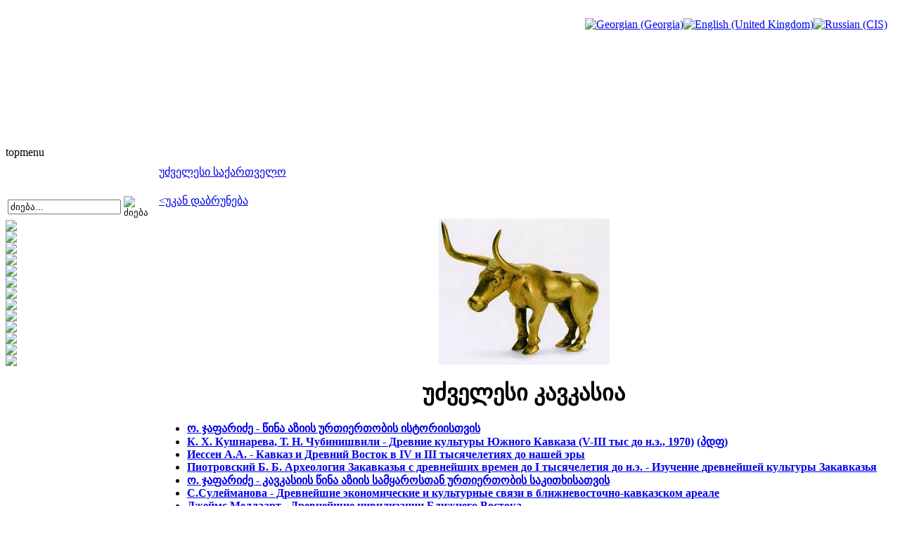

--- FILE ---
content_type: text/html; charset=utf-8
request_url: http://www.saunje.ge/index.php?option=com_content&view=article&id=13&lang=ka
body_size: 19898
content:
<!DOCTYPE html PUBLIC "-//W3C//DTD XHTML 1.0 Transitional//EN" "http://www.w3.org/TR/xhtml1/DTD/xhtml1-transitional.dtd">
<html xmlns="http://www.w3.org/1999/xhtml" xml:lang="ka-ge" lang="ka-ge" >
<head>
  <meta http-equiv="content-type" content="text/html; charset=utf-8" />
  <meta name="robots" content="index, follow" />
  <meta name="keywords" content="joomla, Joomla" />
  <meta name="title" content="უძველესი საქართველო" />
  <meta name="author" content="Administrator" />
  <meta name="description" content="Joomla! - the dynamic portal engine and content management system" />
  <meta name="generator" content="Joomla! 1.5 - Open Source Content Management" />
  <title>უძველესი საქართველო</title>
  <link href="/templates/lampionebi2/favicon.ico" rel="shortcut icon" type="image/x-icon" />
  <link rel="stylesheet" href="/modules/mod_jflanguageselection/tmpl/mod_jflanguageselection.css" type="text/css" />
  <script type="text/javascript" src="/media/system/js/mootools.js"></script>
  <script type="text/javascript" src="/media/system/js/caption.js"></script>


<link rel="stylesheet" href="/templates/system/css/system.css" type="text/css" />
<link rel="stylesheet" href="/templates/system/css/general.css" type="text/css" />
<link rel="stylesheet" href="/templates/lampionebi2/css/template.css" type="text/css" />
<link rel="stylesheet" href="/templates/lampionebi2/css/menu.css" type="text/css" />
<script language="javascript" src="/templates/lampionebi2/js/jquery.js"></script>
<script language="javascript" src="/templates/lampionebi2/js/jquery.cookie.js"></script>
<script language="javascript">
	
	function drawPicture(id, src, top, width) {
		var prefix = "/templates/lampionebi2/images/header/";
		$("#"+id).attr("src", prefix + src);
		if (width != null) {
			$("#"+id).css("width", width+"px");
		}
		if (top != null) {
			$("#"+id).css("top", top+"px");
		}
	}


	function drawHeader(fast){
		var timeout = 10;		
		if (fast == false) {
			timeout = 3000;		
		} 
					setTimeout('drawPicture("headerImage4", "sa_irmebi.png", 0, null)', timeout);
				
		positionHeader();
		$.cookie(ck, "visited", { expires: 7 });
	}
	
	
	function positionHeader(){
			var dx = ($(window).width() - 800 ) /2; 
			$("#headerImage1").css({left: dx + 0 });
			$("#headerImage2").css({left: dx + 100 });
			$("#headerImage3").css({left: dx + 200 });
			$("#headerImage4").css({left: dx + 300 });
			$("#headerImage5").css({left: dx + 400 });
			$("#headerImage6").css({left: dx + 500 });
			$("#headerImage7").css({left: dx + 600 });
	}
	
</script>

</head>
<body>
<img id="headerImage1" style="position:absolute;top:0px;left:-900px;" src="/templates/lampionebi2/images/pixel.png" />
<img id="headerImage2" style="position:absolute;top:0px;left:-900px;" src="/templates/lampionebi2/images/pixel.png" />
<img id="headerImage3" style="position:absolute;top:0px;left:-900px;" src="/templates/lampionebi2/images/pixel.png" />
<img id="headerImage4" style="position:absolute;top:0px;left:-900px;" src="/templates/lampionebi2/images/pixel.png" />
<img id="headerImage5" style="position:absolute;top:0px;left:-900px;" src="/templates/lampionebi2/images/pixel.png" />
<img id="headerImage6" style="position:absolute;top:0px;left:-900px;" src="/templates/lampionebi2/images/pixel.png" />
<img id="headerImage7" style="position:absolute;top:0px;left:-900px;" src="/templates/lampionebi2/images/pixel.png" />
<img id="headerImage8" style="position:absolute;top:0px;left:-900px;" src="/templates/lampionebi2/images/pixel.png" />
<img id="headerImage9" style="position:absolute;top:0px;left:-900px;" src="/templates/lampionebi2/images/pixel.png" />
<img id="headerImage10" style="position:absolute;top:0px;left:-900px;" src="/templates/lampionebi2/images/pixel.png" />
<script language="javascript">
	var ck = "com.lampionebi.template";
	var fastLoad = false;
	if ($.cookie(ck) == "visited") {
		fastLoad = true;
	}

	drawHeader(fastLoad);
	
//	$.cookie(ck, "null", { expires: 7 });
//	$.cookie(ck, "null", { expires: 7 });

	var resizeTimer = null;
	$(window).bind('resize', function() {
	    if (resizeTimer) clearTimeout(resizeTimer);
	    resizeTimer = setTimeout(positionHeader, 30);
	});	
</script>
<div id="wrapper">
	<div id="header">
		<table width="100%" cellpadding="0px" cellspacing="0px">
		<tr>
			<td style="height:200px;">&nbsp;
		
			</td>
			<td style="width:800px;"><div style="width:800px">&nbsp; </div> </td>
			<td style="text-align:right;vertical-align:top;padding-right:10px">&nbsp;<div id="jflanguageselection"><div class="rawimages"><span id="active_language"><a href="http://www.saunje.ge/index.php?option=com_content&amp;view=article&amp;id=13&amp;lang=ka&amp;Itemid="><img src="/components/com_joomfish/images/flags/ka.gif" alt="Georgian (Georgia)" title="Georgian (Georgia)" /></a></span><span><a href="http://www.saunje.ge/index.php?option=com_content&amp;view=article&amp;id=13&amp;lang=en&amp;Itemid="><img src="/components/com_joomfish/images/flags/en.gif" alt="English (United Kingdom)" title="English (United Kingdom)" /></a></span><span><a href="http://www.saunje.ge/index.php?option=com_content&amp;view=article&amp;id=13&amp;lang=ru&amp;Itemid="><img src="/components/com_joomfish/images/flags/ru.gif" alt="Russian (CIS)" title="Russian (CIS)" /></a></span></div></div><!--Joom!fish V2.0.4 (Lightning)-->
<!-- &copy; 2003-2009 Think Network, released under the GPL. -->
<!-- More information: at http://www.joomfish.net -->

		
			</td>
		</tr>
		</table>
		<!--div style="padding-left:450px"><img src="/templates/lampionebi2/images/lampionebi.png" /></div-->
	</div>
	<div id="topmenu">topmenu</div>
	<table width="100%" cellpadding="0" cellspacing="0">
	<tr valign="top">
		<td id="left">
			<div class="leftdiv" style="width:210px"> </div>
			<div style="padding-top:0px">
<p> </p>
</div><form action="index.php" method="post">
	<div class="search">
		<table><tr><td><input name="searchword" id="mod_search_searchword" maxlength="20" alt="ძიება" class="inputbox" type="text" size="18" value="ძიება..."  onblur="if(this.value=='') this.value='ძიება...';" onfocus="if(this.value=='ძიება...') this.value='';" /></td><td><input type="image" value="ძიება" class="button" src="/images/M_images/searchButton.gif" onclick="this.form.searchword.focus();"/></td></tr></table>	</div>
	<input type="hidden" name="task"   value="search" />
	<input type="hidden" name="option" value="com_search" />
</form>
			<div id="reklama_left">
			
					
				<a href="http://istoria.ge" target="_blank"> <img src="/templates/lampionebi2/images/reklama/saunje/istoria_ge.gif"/></a><br/>
				<img height="3px" src="/templates/lampionebi2/images/pixel.png"/><br/>
				<a href="http://www.orthodoxy.ge" target="_blank"> <img src="/templates/lampionebi2/images/reklama/saunje/orthodoxy_ge.gif"/></a><br/>
				<img height="3px" src="/templates/lampionebi2/images/pixel.png"/><br/>
				<a href="http://xevsureti.ge" target="_blank"> <img src="/templates/lampionebi2/images/reklama/saunje/xevsureti_ge.gif"/></a><br/>
				<img height="3px" src="/templates/lampionebi2/images/pixel.png"/><br/>
				<a href="http://karavi.ge" target="_blank"> <img src="/templates/lampionebi2/images/reklama/saunje/karavi_ge.gif"/></a><br/>
				<img height="3px" src="/templates/lampionebi2/images/pixel.png"/><br/>
				<a href="http://alazani.ge" target="_blank"> <img src="/templates/lampionebi2/images/reklama/saunje/alazani_ge.gif"/></a><br/>
				<img height="3px" src="/templates/lampionebi2/images/pixel.png"/><br/>
				<a href="http://aisiforce.org" target="_blank"> <img src="/templates/lampionebi2/images/reklama/saunje/aisiforce_org.jpg"/></a><br/>
				<img height="3px" src="/templates/lampionebi2/images/pixel.png"/><br/>
				<a href="http://travelgis.ge" target="_blank"> <img src="/templates/lampionebi2/images/reklama/saunje/travelgis_ge.gif"/></a><br/>
			</div>		
		</td>	
		<td>
			<table height="100%" width="100%" cellpadding="0" cellspacing="0">
			<tr> <td style="width:5px;height:5px"><div style="width:5px;height:5px"> </div></td> <td> </td> <td width="5px"><div style="width:5px"> </div></td> </tr>
			<tr height="100%">
				<td> </td>
				<td id="mainbody">
                	<div style="width:655px;height:1px"></div>
					<table class="contentpaneopen">
<tr>
		<td class="contentheading" width="100%">
				<a href="/index.php?option=com_content&amp;view=article&amp;id=13%3A2010-01-27-07-26-57&amp;catid=2%3A2010-01-29-17-30-44&amp;Itemid=5&amp;lang=ka" class="contentpagetitle">
			უძველესი საქართველო</a>
			</td>
				
		
					</tr>
</table>

<table class="contentpaneopen">



<tr>
<td valign="top">
<p style="text-align: left;"><a href="/index.php?id=1&amp;option=com_content&amp;lang=ka">&lt;უკან დაბრუნება</a></p>
<div style="text-align: center;"><img src="https://i.imgur.com/qs6gWWD.jpeg" border="0" width="243" height="208" /></div>
<h1 style="text-align: center;"><strong>უძველესი კავკასია</strong></h1>
<div style="text-align: left;">
<ul>
<li><a href="/index.php?id=2020&amp;option=com_content&amp;lang=ka"><strong>ო. ჯაფარიძე - წინა აზიის ურთიერთობის ისტორიისთვის</strong></a></li>
<li style="text-align: left;"><a href="http://caucasiology.ge/view/227"><strong>К. Х. Кушнарева, Т. Н. Чубинишвили - Древние культуры Южного Кавказа (V-III тыс до н.э., 1970)</strong></a> <a href="http://caucasiology.ge/file/pdf/36b7cc3e173a5ed6f013ade0983bb9dc"><strong>(პდფ)</strong></a></li>
<li style="text-align: left;"><a href="/index.php?id=1765&amp;option=com_content&amp;lang=ka"><strong>Иессен А.А. - Кавказ и Древний Восток в IV и III тысячелетиях до нашей эры</strong></a></li>
<li style="text-align: justify;"><a href="/index.php?id=1803&amp;option=com_content&amp;lang=ka"><strong>Пиотровский Б. Б. Археология Закавказья с древнейших времен до I тысячелетия до н.э. - Изучение древнейшей культуры Закавказья</strong></a></li>
<li style="text-align: left;"><a href="/index.php?id=1815&amp;option=com_content&amp;lang=ka"><strong>ო. ჯაფარიძე - კავკასიის წინა აზიის სამყაროსთან ურთიერთობის საკითხისათვის</strong></a></li>
<li style="text-align: justify;"><a href="/index.php?id=1819&amp;option=com_content&amp;lang=ka"><strong>С.Сулейманова - Древнейшие экономические и культурные связи в ближневосточно-кавказском ареале</strong></a></li>
<li><a href="/index.php?id=1791&amp;option=com_content&amp;lang=ka"><strong>Джеймс Меллаарт - Древнейшие цивилизации Ближнего Востока</strong></a></li>
<li><a href="/index.php?id=1827&amp;option=com_content&amp;lang=ka"><strong>Дэвид Маршалл Лэнг Чарльз Берни - Древний Кавказ</strong></a></li>
<li><a href="/index.php?id=1950&amp;option=com_content&amp;lang=ka"><strong>Трифонов В.Г. - Геодинамика и история цивилизаций</strong></a></li>
<li><a href="/index.php?id=1911&amp;option=com_content&amp;lang=ka"><strong>В.Л. Ростунов - Роль географической среды в расселении древних обществ на Центральном Кавказе в эпоху энеолита - средней бронзы</strong></a></li>
<li><a href="/index.php?id=1797&amp;option=com_content&amp;lang=ka"><strong>А. И. Мартынов - Археология - Кавказ</strong></a></li>
<li><a href="/index.php?id=1930&amp;option=com_content&amp;lang=ka"><strong>А. Джавахишвили - АРХИТЕКТУРА ПОСЕЛЕНИЙ ЮЖНОГО КАВКАЗА V-III тыс. до н.э.</strong></a></li>
<li><a href="/index.php?id=1850&amp;option=com_content&amp;lang=ka"><strong>Алексеева Е. П. - Археологические памятники Карачаево-Черкесии</strong></a></li>
<li><a href="/index.php?id=1803&amp;option=com_content&amp;lang=ka"><strong>Пиотровский Б.Б. "Археология Закавказья (с древнейших времен до I тысячелетия до н.э.)</strong></a></li>
<li><a href="http://caucasiology.ge/file/pdf/1c5fe919449f52ce0cfd86da37891dc6"><strong>История Северного Кавказа: учебное пособие, отв. ред. Д.В. Сень, А.Т. Урушадзе, 2017.</strong></a></li>
<li><a href="/index.php?id=1951&amp;option=com_content&amp;lang=ka"><strong>Р.М.МУНЧАЕВ - КАВКАЗ НА ЗАРЕ БРОНЗОВОГО ВЕКА, ИЗДАТЕЛЬСТВО «НАУКА», МОСКВА, 1975</strong></a> <a href="http://caucasiology.ge/file/pdf/f446356837a6e977c10e8aa6d0b4825d"><strong>(პდფ ფაილის სახით)</strong></a></li>
<li><a href="/index.php?id=1955&amp;option=com_content&amp;lang=ka"><strong>Авилова Л.И. - МЕТАЛЛ БЛИЖНЕГО ВОСТОКА B КОНТЕКСТЕ СОЦИАЛЬНО- ЭКОНОМИЧЕСКИХ И КУЛЬТУРНЫХ ПРОЦЕССОВ (ЭНЕОЛИТ - СРЕДНИЙ БРОНЗОВЫЙ ВЕК).</strong></a></li>
<li><a href="http://caucasiology.ge/file/pdf/2f6d3bd9263b8e302a2813e3b8e02e71"><strong>Ртвеладзе Э. Цивилизации, государства, культуры Центральной Азии.//Ташкент. Университет мировой экономики и дипломатии, 2005.</strong></a></li>
<li><a href="/index.php?id=1969&amp;option=com_content&amp;lang=ka"><strong>О. Джапаридзе - На заре этнокультурной истории Кавказа</strong></a></li>
</ul>
<p style="text-align: justify;"> </p>
<p style="text-align: justify;"> </p>
<h2 style="text-align: center;"><strong>უძველესი გეოლოგიური ეპოქიდან პალეოლითამდე</strong></h2>
<p style="text-align: center;"><img src="http://amigo.ge/saunjegallery/albums/userpics/10001/iguanodon_z1.jpg" border="0" width="162" /></p>
<ul>
<li style="text-align: justify;"><a href="/index.php?id=1183&amp;option=com_content&amp;lang=ka"><strong>ლ.გაბუნია "ჯუჯა" მამონტის კბილი გორიდან</strong></a> </li>
</ul>
</div>
<div style="text-align: left;">
<p style="text-align: center;"> </p>
<h1 style="text-align: center;"><strong>კავკასია - პალეოლითი - მეზოლითის ეპოქაში</strong></h1>
<p style="text-align: center;"><img src="http://amigo.ge/saunjegallery/albums/userpics/10001/kaci4.jpg" border="0" /></p>
<p> </p>
<ul>
<li><a href="/index.php?id=1599&amp;option=com_content&amp;lang=ka"><strong>ქვის ხანა საქართველოში - ი.ციციშვილი</strong></a></li>
<li><a href="/index.php?id=1599&amp;option=com_content&amp;lang=ka"><strong>ძველი ქვის ხანა საქართველოში - ქვედა და ზედა პალეოლითი</strong></a></li>
<li><a href="/index.php?id=933&amp;option=com_content&amp;lang=ka"><strong>უძველესი საქართველო - პალეოლითიდან ანტიკურ ხანამდე - ვ.ბერიძე</strong></a></li>
<li><a href="/index.php?id=1127&amp;option=com_content&amp;lang=ka"><strong>წოფი // ნეოლითურ - პალეოლითური ნასახლარები</strong></a></li>
<li><a href="/index.php?id=1923&amp;option=com_content&amp;lang=ka"><strong>Е. В. Беляева, В. П. Любин - ПЕРВЫЕ ДАННЫЕ О РАННИХ ЭТАПАХ АШЕЛЯ НА КАВКАЗЕ</strong></a></li>
<li><a href="/index.php?id=1851&amp;option=com_content&amp;lang=ka"><strong>Пиотровский Б. Б. Археология Закавказья с древнейших времен до I тысячелетия до н.э. - Палеолит</strong></a></li>
<li><a href="http://caucasiology.ge/file/pdf/80a1f6c0f5c21586685e55458681be9d"><strong>Ниорадзе М., Ниорадзе Г. - РАННИЙ ПАЛЕОЛИТ ГРУЗИИ (ДМАНИСИ)</strong></a></li>
<li><a href="/index.php?id=1895&amp;option=com_content&amp;lang=ka"><strong>Early Paleolithic of the Caucasus</strong></a></li>
<li><a href="/index.php?id=1926&amp;option=com_content&amp;lang=ka"><strong>მ. გაბუნია, მ. გაბაშვილი - თრიალეთის პეტროგლიფები - განადგურების საფრთხის ქვეშ</strong></a></li>
</ul>
</div>
<ul>
<li><a href="/index.php?id=1788&amp;option=com_content&amp;lang=ka"><strong>Першиц А.И., Монгайт А.П., Алексеев В.П. История первобытного общества</strong></a></li>
<li><a href="http://caucasiology.ge/file/pdf/917f9f6dad7b98b0af5a14379030b1b8"><strong>А.К. Векуа, Д.О. Лорткипанидзе, М. Г. Бухсианидзе//Археология Кавказа, Тбилиси, 2011, №4</strong></a></li>
</ul>
<address style="padding-left: 90px;"><em>Дманиси - древнейшее в Евразии местонахождение ископалмых гоминидов<br /></em><em>Открытие Нижней челюсти древнейщего в Евразии гоминида<br /> </em><em>Уникальные открытия продолаются<br /></em><em>НОВЫЙ ВИД HOMO ИЗ ДМАНИССКОГО МЕСТОНАХОЖДЕНИЯ ГРУЗИИ<br /></em><em>Новая находка Черепа (Д 2700) и нижней челюсти (Д 2735) в Дманиси</em></address> 
<ul>
<li><a href="http://caucasiology.ge/file/pdf/917f9f6dad7b98b0af5a14379030b1b8"><strong>A.Vekua, D. Lordkipanidze, M. Bukhsianidze Dmanisi - the oldest Eurasian site of fossil hominines</strong></a></li>
<li><a href="http://caucasiology.ge/file/pdf/917f9f6dad7b98b0af5a14379030b1b8"><strong>О.Г. Бендукидзе - Ископаемые птицы из местонахождения Дманиси (Южная Грузия)</strong></a></li>
<li><a href="http://caucasiology.ge/file/pdf/917f9f6dad7b98b0af5a14379030b1b8"><strong>М.Г. Ниорадзе, Г. Н. Ниорадзе - Раннепалеолитическая стоянка Дманиси и ее каменная индустрия</strong></a></li>
<li><a href="http://caucasiology.ge/file/pdf/917f9f6dad7b98b0af5a14379030b1b8"><strong>Л. К. Габуния, А.К. Векуа, Д. О. Лордкипанидзе, М.Г. Ниорадзе, Н.Д. Тушабрамишвили Палеоантропы Грузии</strong></a></li>
<li><a href="http://caucasiology.ge/file/pdf/917f9f6dad7b98b0af5a14379030b1b8"><strong>Т. К. Мешвелиани, О. Бар-Йозеф, А. Бельфер-Коэн, Н. В. Джакели Нынешнее состояние изученности верхнего палеолита в Западной Грузии</strong></a></li>
<li><a href="http://caucasiology.ge/file/pdf/917f9f6dad7b98b0af5a14379030b1b8"><strong>А.К. Векуа, Э.В. Квавадзе - ПЛИО-ПЛЕЙСТОЦЕНОВАЯ ИСТОРИЯ ФАУНЫ И ФЛОРЫ ИОРСКОЙ ВОЗВЫШЕННОСТИ (ВОСТОЧНАЯ ГРУЗИЯ)</strong></a></li>
<li><a href="http://caucasiology.ge/file/pdf/6efe6a529b801a81c2dc1349c514a10a"><strong>Meshveliani, T., Bar-Oz, G., Bar-Yosef, O., Belfer-Cohen, A., Boaretto, E., Jakeli, N., Koridze, I. and Matskevich, Z. 2007. Mesolithic hunters at Kotias Klde, western Georgia: preliminary results. Paléorient 33 (2): 47-58.</strong></a></li>
<li><a href="http://caucasiology.ge/file/pdf/e187bd4bf4e944d72515c43289dc2fcc"><strong>Л. В. Голованова, В. Б. Дороничев - ДИНАМИКА СРЕДЫ И КУЛЬТУРЫ В ПОЗДНЕМ ПЛЕЙСТОЦЕНЕ КАВКАЗА </strong></a></li>
<li><a href="http://caucasiology.ge/file/pdf/917f9f6dad7b98b0af5a14379030b1b8"><strong>Л. К. Габуния, Д.О. Лордкипанидзе, А. К. Векуа - Систематическое положение Udabnopithecus garedziensis Burtsh. et Gabash. (Удабно, Восточная Грузия) и его геологический возраст</strong></a></li>
</ul>
<h1 style="text-align: center;"><strong> ნეოლითი </strong></h1>
<div style="text-align: center;"><strong>კავკასია - წინა აზიის რეგიონი</strong></div>
<div style="text-align: left;"><strong><br /></strong>
<div style="text-align: center;"><img src="http://amigo.ge/saunjegallery/albums/userpics/10001/xari.jpg" border="0" /></div>
<p> </p>
<h1 style="padding-left: 60px; text-align: center;"><strong>უძველესი სამიწათმოქმედო  ნამოსახლარები ნეოლითიდან - ბრინჯაოს ხანამდე</strong></h1>
<p> </p>
<ul>
<li style="text-align: left;"><a href="/index.php?id=1600&amp;option=com_content&amp;lang=ka"><strong>მეზოლითი (შუა) და ნეოლითი (ახალი ქვის ხანა)</strong></a></li>
<li style="text-align: left;"><a href="/index.php?id=508&amp;option=com_content&amp;lang=ka"><strong>უძველესი კულტურები - შულავერ-შომუთეფეს კულტურა შულავრის გორა, გადაჭრილი გორა, დაგრეული გორა, იმირის გორა</strong></a></li>
<p> </p>
<li><a href="/index.php?id=1879&amp;option=com_content&amp;lang=ka"><strong>Е. А. Черленок - Археология Кавказа (мезолит, неолит, энеолит)</strong></a> <a href="http://caucasiology.ge/file/pdf/aef00985546ac1f50931260857a40163">//  (პდფ - ფაილი)</a></li>
<li><a href="/index.php?id=1962&amp;option=com_content&amp;lang=ka"><strong>Недоля И.К. - Орудия земледелия эпохи неолита из района Адлера</strong></a></li>
<li><a href="/index.php?id=1789&amp;option=com_content&amp;lang=ka"><strong>Рындина Н.В., Дегтярева А.Д., Энеолит и бронзовый век.</strong></a></li>
</ul>
<ul>
<li><a href="/index.php?id=1890&amp;option=com_content&amp;lang=ka"><strong>Л. М. Челидзе - К ВОПРОСУ О ЛОКАЛЬНЫХ ВАРИАНТАХ ШУЛАВЕРИ-ШОМУТЕПИНСКОЙ КУЛЬТУРЫ VI-IV тыс. до н.э</strong>.</a></li>
<p style="text-align: center;"> </p>
<li style="text-align: left;"><a href="/index.php?id=1212&amp;option=com_content&amp;lang=ka"><strong>გორა ნამოსახლარების ნახევრად ამოხსნილი საიდუმლო - ა.ცქიტიშვილი</strong></a></li>
<li style="text-align: left;"><a href="/index.php?id=1349&amp;option=com_content&amp;lang=ka"><strong>უძველესი კულტურები - შულავერ-შომუთეფეს კულტურა - არუხლოს გორა</strong></a></li>
<li style="text-align: left;"><a href="/index.php?id=1615&amp;option=com_content&amp;lang=ka"><strong>Неолит Западного Кавказа - Л.Небиеридзе, Н.Цквитинидзе</strong></a></li>
<li style="text-align: left;"><a href="/index.php?id=1614&amp;option=com_content&amp;lang=ka"><strong>წოფის კულტურა</strong></a></li>
<li style="text-align: left;"><a href="/index.php?id=1780&amp;option=com_content&amp;lang=ka"><strong>ო. ჯაფარიძე, ა. ჯავახიშვილი - უძველესი სამიწათმოქმედო მოსახლეობის კულტურა საქართველოს ტერიტორიაზე</strong></a></li>
<li style="text-align: left;"><a href="/index.php?id=1949&amp;option=com_content&amp;lang=ka"><strong>ЭПОХА НЕОЛИТА - Очерки истории Грузии</strong></a></li>
<li style="text-align: left;"><a href="/index.php?id=1828&amp;option=com_content&amp;lang=ka"><strong>გ. ჩიქოვანი - აღმოსავლეთ საქართველოს ადრესამიწათმოქვედო კულტურათა შესწავლის საკითხები</strong></a></li>
<li style="text-align: left;"><a href="/index.php?id=1852&amp;option=com_content&amp;lang=ka"><strong>Пиотровский Б. Б. Археология Закавказья с древнейших времен до I тысячелетия до н.э. - Неолит</strong></a></li>
<li style="text-align: left;"><a href="/index.php?id=1934&amp;option=com_content&amp;lang=ka"><strong>Ахундов Т. - Динамика расселения на Южном Кавказе в эпоху неолит - ранняя бронза (центральный и восточный регионы)</strong></a></li>
<li style="text-align: left;"><a href="/index.php?id=1947&amp;option=com_content&amp;lang=ka"><strong>К. Х. Кушнарёва, М. Б. Рысин - К ПРОБЛЕМЕ НЕОЛИТИЗАЦИИ КАВКАЗА И ПЕРЕДНЕЙ АЗИИ</strong></a></li>
<li style="text-align: left;"><a href="/index.php?id=1875&amp;option=com_content&amp;lang=ka"><strong>ლ. ნებიერიძე - დასავლეთ ამიერკავკასიის ადრესამიწათმოქმედო კულტურის  განვითარების ადრეული საფეხურები</strong></a></li>
<li style="text-align: left;"><a href="/index.php?id=1935&amp;option=com_content&amp;lang=ka"><strong>Гулиев Ф. - Некоторые вопросы эпохи неолита Южного Кавказа</strong></a></li>
<li style="text-align: left;"><a href="/index.php?id=1896&amp;option=com_content&amp;lang=ka"><strong>Кушнарева К.Х. О времени становления пашенного земледелия на Южном Кавказе</strong></a></li>
<li style="text-align: left;"><a href="http://caucasiology.ge/file/pdf/ab7a20b9fdb96bbcc99e373383c40f95"><strong>თ. კიღურაძე - აღმოსავლეთ ამიერკავკასიის ადრესამიწათმოქმედო კულტურის პერიოდიზაცია</strong></a></li>
<li style="text-align: left;"><a href="/index.php?id=1922&amp;option=com_content&amp;lang=ka"><strong>М. Г. Гаджиев - Древнее земледелие и скотоводство в горном Дагестане</strong></a></li>
<li><a href="/index.php?id=1964&amp;option=com_content&amp;lang=ka"><strong>Марковин В.И., Исаков М.И. - Древняя костяная статуэтка из Дагестана</strong></a></li>
<p style="text-align: center;"> </p>
<p style="text-align: center;"><strong></strong></p>
<h2 style="text-align: center;"><img src="https://i.imgur.com/8k6cdaT.jpeg" border="0" width="180" /></h2>
<h1 style="text-align: center;"><strong>ენეოლითი - ქალკოლითი</strong></h1>
<li style="font-weight: bold;"><a href="http://caucasiology.ge/file/pdf/89e61538955d329c0ebc9a28d011161d"><strong>ლამარა ნებიერიძე - მღვიმე საგვარჯილეს ენეოლითური ხანის ნამოსახლარი, თბილისი, 2003</strong></a></li>
<li style="font-weight: bold;"><a href="http://caucasiology.ge/file/pdf/6fcb793c550911aea84dc960b99571bb"><strong>გ. ცქიტიშვილი - ციხიაგორას სატაძრო კომპლექსი (პდფ)</strong></a></li>
<li style="font-weight: bold;"><a href="http://caucasiology.ge/file/pdf/8a630876d5b38805fb04cf8e5c0f044e"><strong>მ. მენაბდე, თ. კიღურაძე - სიონის არქეოლოგიური ძეგლები</strong></a></li>
<li style="font-weight: bold;"><a href="http://caucasiology.ge/file/pdf/1c7081c1762cbfe992c151ff81ef023b"><strong>გ. გობეჯიშვილი - თეთრი წყაროს ნასოფლარი</strong></a></li>
</ul>
<div style="text-align: center;"><strong><br /></strong></div>
<p> </p>
<div style="padding-left: 30px; text-align: left;"><strong>ლეილათეფეს კულტურა</strong></div>
<ul>
<li style="text-align: left;"><a href="/index.php?id=1928&amp;option=com_content&amp;lang=ka"><strong>Х.И.Алмамедов - КРАШЕННАЯ И РАСПИСНАЯ КЕРАМИКА АЗЕРБАЙДЖАНА  ЭПОХИ ЭНЕОЛИТА</strong></a></li>
<li style="text-align: left;"><a href="/index.php?id=1931&amp;option=com_content&amp;lang=ka"><strong>Алиев Т. - Расписная керамика энеолитического поселения Кямильтепе в Мильско-Гарабагской зоне</strong></a></li>
<li style="text-align: left;"><a href="http://caucasiology.ge/file/pdf/76018741867c4752c1c56efb5fd97c42"><strong>А.И.АЛЕКПЕРОВ - ТЕРРАКОТЫ ДРЕВНЕГО АЗЕРБАЙДЖАНА</strong></a></li>
<li style="text-align: left;"><a href="http://caucasiology.ge/file/pdf/91908cec7b62c59235ecb36b11eceb67"><strong>Р.М.Мунчаев, Ш.Н. Амиров - МЕСОПОТАМИЯ И КАВКАЗ В VI-III ТЫС. ДО Н.Э. </strong></a><a href="/index.php?id=1916&amp;option=com_content&amp;lang=ka"><strong>Н.А.</strong></a></li>
<li style="text-align: left;"><a href="/index.php?id=1916&amp;option=com_content&amp;lang=ka"><strong>Мусеибли - К ВОПРОСУ О БЛИЖНЕВОСТОЧНЫХ КОРНЯХ ЛЕЙЛАТЕПИНСКОЙ КУЛЬТУРЫ</strong></a></li>
<li style="text-align: left;"><a href="/index.php?id=1917&amp;option=com_content&amp;lang=ka"><strong>Н. МУСЕИБЛИ - ЛЕЙЛАТЕПИНСКАЯ КУЛЬТУРА ЭПОХИ ЭНЕОЛИТА МЕЖДУ ПЕРЕДНЕЙ АЗИЕЙ И СЕВЕРНЫМ КАВКАЗОМ</strong></a></li>
<li style="text-align: left;"><a href="/index.php?id=1919&amp;option=com_content&amp;lang=ka"><strong>Н. Мусеибли - БЛИЖНЕВОСТОЧНО-КАВКАЗСКИЕ СВЯЗИ В IV ТЫС. ДО Н.Э. В КОНТЕКСТЕ ЛЕЙЛАТЕПИНСКОЙ И МАЙКОПСКОЙ КУЛЬТУР</strong></a></li>
<li style="text-align: left;"><a href="http://caucasiology.ge/file/pdf/ac6190d4584fb061f16b57f15b2a8b65"><strong>Гусейнова Г. И. - Кувшинные погребения некрополя Галатепе</strong></a></li>
<li style="text-align: left;"><a href="http://caucasiology.ge/file/pdf/e6049614ab5e80ca7fc0c137db7a7e4f"><strong>Кириченко Д.А. - Антропологический тип кувшинных погребении Азербайджана</strong></a></li>
</ul>
<ul>
<li style="font-weight: bold; text-align: left;"><a href="/index.php?id=1869&amp;option=com_content&amp;lang=ka"><strong>Николаева Н.А.  ЮГО-ВОСТОЧНАЯ ЕВРОПА И КАВКАЗ: КУЛЬТУРНО-ИСТОРИЧЕСКИЕ СВЯЗИ В СЕРЕДИНЕ III ТЫС. ДО Н.Э.-ПРОБЛЕМА ДАТИРОВКИ «КОНЕГОЛОВЫХ» СКИПЕТРОВ</strong></a></li>
<li style="text-align: left;"><a href="/index.php?id=1838&amp;option=com_content&amp;lang=ka"><strong>Н.Мусеибли - Керамические сосуды энеолигеческого поселения Беюк Кесик в Азербайджане</strong></a></li>
</ul>
<p> </p>
<p> </p>
<p> </p>
<div style="font-weight: bold;">
<ul style="font-weight: bold;">
<li style="text-align: left;"><a href="http://caucasiology.ge/file/pdf/caa0f331057e07a11e24d9e8fd8db9c7"><strong>С. Н. Кореневский, А. А. Калмыков - ЭНЕОЛИТИЧЕСКИЙ “СКИПЕТР-УТЮЖОК” ИЗ СТАВРОПОЛЬЯ</strong></a></li>
<li style="text-align: left;"><a href="/index.php?id=1871&amp;option=com_content&amp;lang=ka"><strong>Ростунов В.В. - Эпоха энеолита и бронзы на территории Северной Осетии</strong></a></li>
<li style="text-align: left;"><a href="/index.php?id=1795&amp;option=com_content&amp;lang=ka"><strong>Р. М. МУНЧАЕВ - Кавказ в эпоху энеолита и ранней бронзы (IV-III тыс. до н.э.)</strong></a></li>
<li style="text-align: left;"><a href="/index.php?id=1804&amp;option=com_content&amp;lang=ka"><strong>Р. М. Мунчаев, Н.Я. Мерперт - Культовая башня III тыс. до н.э. в Телль Хазне I, Сирия</strong></a></li>
<li style="text-align: left;"><a href="/index.php?id=1836&amp;option=com_content&amp;lang=ka"><strong>С.Н. Кореневский - ИСТОРИКО-КУЛЬТУРНЫЕ ПРОЦЕССЫ В ПРЕДКАВКАЗЬЕ В ОТРАЖЕНИИ ПОСЕЛЕНЧЕСКИХ И ПОГРЕБАЛЬНЫХ ПАМЯТНИКОВ В СВЕТЕ АНАЛОГИЙ С ЮГОМ И СЕВЕРОМ В ЭПОХУ УРУКСКОЙ КУЛЬТУРЫ (ОБЗОР АСПЕКТОВ ТЕМЫ)</strong></a></li>
<li style="text-align: left;"><a href="/index.php?id=1837&amp;option=com_content&amp;lang=ka"><strong>Н.А. Мусеибли - ПОСЕЛЕНИЕ ЛЕЙЛАТЕПИНСКОЙ КУЛЬТУРЫ ГАЛАЕРИ В АЗЕРБАЙДЖАНЕ</strong></a></li>
<li style="text-align: left;"><a href="/index.php?id=1939&amp;option=com_content&amp;lang=ka"><strong>Najaf Museibli Anar Agalarzade - THE HASANSU KURGAN</strong></a></li>
<li style="font-weight: bold; text-align: justify;"><a href="/index.php?id=1853&amp;option=com_content&amp;lang=ka"><strong>Пиотровский Б. Б. Археология Закавказья с древнейших времен до I тысячелетия до н.э. - Культура медного века</strong></a></li>
<li style="font-weight: bold; text-align: justify;"><a href="/index.php?id=1883&amp;option=com_content&amp;lang=ka"><strong>Абибуллаев О. А.- Энеолит и бронза на территории Нахичеванской АССР.</strong></a></li>
<li style="text-align: justify;"><a href="/index.php?id=1900&amp;option=com_content&amp;lang=ka"><strong>Мусеибли Н.А. Курганный могильник позднего энеолита у с. Союг Булаг в Азербайджане</strong></a></li>
</ul>
<p style="font-weight: bold;"> </p>
<ul style="font-weight: bold;">
<li style="text-align: left;"><a href="/index.php?id=1914&amp;option=com_content&amp;lang=ka"><strong>В.Б. Бахшалиев - НОВЫЕ МАТЕРИАЛЫ НЕОЛИТА И ЭНЕОЛИТА  ИЗ НАХЧЫВАНА</strong></a></li>
<li style="text-align: left;"><a href="/index.php?id=1820&amp;option=com_content&amp;lang=ka"><strong>Т.И. АХУНДОВ, В. А. Г. МАХМУДОВА - Южный Кавказ в кавказско-переднеазиатских этнокультурных процессах IV тыс. до н.э</strong></a></li>
</ul>
<p style="font-weight: bold;"> </p>
<p style="font-weight: bold;"> </p>
<ul style="font-weight: bold;">
<li style="text-align: justify;"><a href="/index.php?id=1920&amp;option=com_content&amp;lang=ka"><strong>Е. Черных - КАВКАЗ В СИСТЕМЕ ВЗАИМОДЕЙСТВИЙ КУЛЬТУР СТЕПНЫХ СКОТОВОДОВ СЕВЕРА И ОСЕДЛЫХ ЗЕМЛЕДЕЛЬЦЕВ ЮГА (ЭПОХА РАННЕГО МЕТАЛЛА)</strong></a></li>
</ul>
<p style="font-weight: bold;"> </p>
<ul style="font-weight: bold;">
<li style="text-align: left;"><a href="/index.php?id=1805&amp;option=com_content&amp;lang=ka"><strong>ლ. წითლანაძე - ანთროპომორფული ქანდაკებები მჭადიჯვრის გორანამოსახლარიდან</strong></a></li>
</ul>
<p style="font-weight: bold;"> </p>
<p style="font-weight: bold; padding-left: 30px;">სომხეთის ენეოლითი</p>
<ul style="font-weight: bold;">
<li style="text-align: justify;"><a href="http://caucasiology.ge/file/pdf/108c0710ffd2e688143c43f755c43c34"><strong>Keith N. Wilkinson1, Boris Gasparian, Ron Pinhasi, Pavel Avetisyan, Roman Hovsepyan, Diana Zardaryan, Gregory E. Areshian, Guy Bar-Oz, Alexia Smith -  Areni-1 Cave, Armenia: A Chalcolithic–Early Bronze Age settlement and ritual site in the southern Caucasus</strong></a></li>
<li style="text-align: left;"><a href="http://caucasiology.ge/file/pdf/da5a00050ddd304d86d9a3d49a2df4fb"><strong>P.Avetisyan, F.Muradyan, G.Sargsyan - Early bronze age burial mounds at Talin, In: Von Majkop bis Trialety.</strong></a></li>
<li style="text-align: left;"><a href="https://www.academia.edu/23301091/Bronze_and_Early_Iron_Age_Arhcaeological_Sites_in_Armenia"><strong>R.S. Badalyan, P.S. Avetisyan - Bronze and Early Iron Age Arhcaeological Sites in Armenia</strong></a></li>
<li style="text-align: left;"><a href="http://caucasiology.ge/file/pdf/ab5d063c6b7438b35148fed619e4edb3"><strong>P. Avetisyan, R. Badalyan, P. Lombard - Неолит-энеолитическая культура Араратской равнины (по материалам поселения Араташен)</strong></a></li>
<li style="text-align: justify;"><strong style="font-weight: bold;"><a href="http://caucasiology.ge/file/pdf/8d34aacdf1c33292172fdf46f5d0e820"><strong>C. Chataigner, P. Avetisyan, Giulio Palumbi, Hans-Peter Uerpmann - Godedzor, a Late Ubaid-Related Settlement in the Southern Caucasus</strong></a><span style="font-weight: normal;"><em> </em></span></strong><em>(PDF)</em></li>
<li style="text-align: left;"><a href="http://caucasiology.ge/file/pdf/0717d72ff2d75807da2851cda654cb43"><strong>K. Meliksetian, Steffen Kraus, Ernst Pernicka, P. Avetissyan, S. Devejian, L.Petrosyan - Metallurgy of Prehistoric Armenia</strong></a></li>
<li style="text-align: left;"><a href="http://caucasiology.ge/file/pdf/e893aa55a40ceed93bc92febbce0bbcc"><strong>K. Martirosyan-Olshansky, P. Avetisyan - Preliminary Results of the 2012 Excavations at the Late Neolithic Settlement of Masis Blur</strong></a></li>
<li style="text-align: left;"><a href="http://caucasiology.ge/file/pdf/20b99d2d06f861fd51d5a3e8b99fe4b9"><strong>P. Avetisyan - Recently Found Archaeological Sites of Armenia (Agarak)</strong></a></li>
<li style="text-align: left;"><a href="/index.php?option=com_content&amp;view=article&amp;id=1945%3A----v--iv-------1&amp;catid=1%3A2010-01-24-19-54-07&amp;Itemid=1&amp;lang=ka"><strong>Д.Э.Зардарян - Расписная посуда конца V - начала IV тысячелетия до н.э. из пещеры Арени-1</strong></a></li>
<li style="text-align: left;"><a href="/index.php?option=com_content&amp;view=article&amp;id=1946%3A--------1&amp;catid=1%3A2010-01-24-19-54-07&amp;Itemid=1&amp;lang=ka"><strong>Зардарян Д.Э., Гаспарян Б.З. - Позднеэнеолитическая керамика пещеры Арени-1</strong></a></li>
<li style="text-align: justify;"><a href="http://caucasiology.ge/file/pdf/3f7a8ba38b4d13728d8da76e0bedb709"><strong>Ruben Badalyan, Pierre Lombard, and Pavel Avetisyan - The Neolithic and Chalcolithic phases in the Ararat plain (Armenia): The view from Aratashen</strong></a></li>
<li style="text-align: justify;"><a href="http://caucasiology.ge/file/pdf/b30057a28bd749abf10d153602c5e510"><strong>Gregory E. Areshian, Boris Gasparyan, Pavel S. Avetisyan, Ron Pinhasi, Keith Wilkinson4, Alexia Smith, Roman Hovsepyan&amp;Diana Zardaryan - The chalcolithic of the Near East and south-eastern Europe: discoveries and new perspectives from the cave complex Areni-1, Armenia</strong></a></li>
<li style="text-align: left;"><a href="http://caucasiology.ge/file/pdf/2b56ebc4789ee1552a366196b5b6ddfb"><strong>The results of the excavations in Nerkin Godedzor (2005-2006) Preliminary report</strong></a></li>
<li style="text-align: justify;"><a href="http://caucasiology.ge/file/pdf/d85649252c6a33a253483738a2a92eff"><strong>Khachatur Meliksetian and Pavel Avetisyan - Transition to Extractive Metallurgy and Social Transformation in Armenia at the End of the Stone Age</strong></a></li>
</ul>
<p style="font-weight: bold;"> </p>
<ul style="font-weight: bold;">
<li style="text-align: left;"><a href="http://caucasiology.ge/file/pdf/71525303448bdfe48a502d4596da23c4"><strong>ლ. ნებიერიძე - დარკვეთის მრავალფენიანი ეხი</strong></a></li>
<li style="text-align: justify;"><a href="/index.php?id=1899&amp;option=com_content&amp;lang=ka"><strong>С. Н. Кореневский, С. Б. Бурков - Погребения эпохи энеолита и начала бронзового века из раскопок в Чеченской Республике 1988 и 1991 гг.</strong></a></li>
</ul>
<p style="font-weight: bold;"> </p>
<ul style="font-weight: bold;">
<li style="text-align: justify;"><a href="/index.php?id=1767&amp;option=com_content&amp;lang=ka"><strong>Кореневский С.Н. - Сравнительная характеристика древнейших курганов Кавказа в Урукский период Переднего Востока (წიგნიდან Кореневский С.Н. - Рождение кургана)</strong></a></li>
<li style="text-align: justify;"><a href="/index.php?id=1909&amp;option=com_content&amp;lang=ka"><strong>С. Н. Кореневский - Проблемные ситуации «пост-убейдского периода» в Предкавказье (4500-3500 лет до н.э.)</strong></a></li>
<li style="text-align: justify;"><a href="/index.php?id=1912&amp;option=com_content&amp;lang=ka"><strong>Кореневский С.Н. - О понятиях «цивилизация, протоцивилизация» и знаках на керамике в культурах Подунавья, Кавказа и Переднего Востока в V-III тыс. до н.э</strong></a></li>
<strong> </strong> 
</ul>
<p style="font-weight: bold;"> </p>
<p style="text-align: left; padding-left: 30px;"><strong>მაიკოპის კულტურა</strong></p>
<div style="text-align: left;">
<ul>
<li style="font-weight: bold;"><a href="/index.php?id=1839&amp;option=com_content&amp;lang=ka"><strong>А.Д. Резепкин - ПОСЕЛЕНИЕ НОВОСВОБОДНЕНСКОЕ</strong></a></li>
<li style="font-weight: bold;"><a href="/index.php?id=1810&amp;option=com_content&amp;lang=ka"><strong>Кореневский С.Н. - Металлическая посуда майкопско-новосвободненской общности</strong></a></li>
<li style="font-weight: bold;"><a href="/index.php?id=1794&amp;option=com_content&amp;lang=ka"><strong>Деген - Ковалевский Б.Е. - Проблема датировки «больших кубанских курганов»</strong></a></li>
<li style="font-weight: bold;"><a href="/index.php?id=1764&amp;option=com_content&amp;lang=ka"><strong>Бобринский А.А., Мунчаев Р.М. - Из древнейшей истории гончарного круга на Северном Кавказе</strong></a></li>
<li style="font-weight: bold;"><a href="/index.php?id=1824&amp;option=com_content&amp;lang=ka"><strong>გ.ფხაკაძე - დასავლეთ საქართველოს ადრებრინჯაოს ხანის კულტურისა და მაიკოპის კულტურის ურთიერთობის საკითხები</strong></a></li>
<li style="font-weight: bold; text-align: justify;"><a href="/index.php?id=1901&amp;option=com_content&amp;lang=ka"><strong>С.Н. Кореневский, А.С. Кизилов, Е.И. Потехо - Специфика боевого стрелкового оружия майкопско-новосвободненской общности -экспериментальные исследования</strong></a></li>
<li><a href="/index.php?id=1925&amp;option=com_content&amp;lang=ka"><strong>И. Г. Равич, Н. В. Рындина - МЫШЬЯКОВО-НИКЕЛЕВЫЕ БРОНЗЫ МАЙКОПСКОЙ КУЛЬТУРЫ СЕВЕРНОГО КАВКАЗА</strong></a></li>
</ul>
</div>
<div style="text-align: left;">
<ul style="font-weight: bold;">
<li><a href="http://caucasiology.ge/file/pdf/d48f8e2996b669d39716b03a43a15e0d"><strong>ДЕНИСОВА Н. Н. Историческая символика Майкопа</strong></a></li>
</ul>
<ul style="font-weight: bold;">
<li><a href="/index.php?id=1929&amp;option=com_content&amp;lang=ka"><strong>ნ. სამსონია იგოეთის (გრაკლიანი გორა) შუამდინარული საბეჭდავების შესახებ</strong></a></li>
</ul>
<ul style="font-weight: bold;">
</ul>
<p style="font-weight: bold;"> </p>
<h1 style="text-align: center;"><strong>ბრინჯაოს ხანის საქართველო</strong></h1>
<p style="text-align: center;"><img src="http://amigo.ge/saunjegallery/albums/userpics/10001/brinjaos_xana.JPG" border="0" width="250" /></p>
<ul style="font-weight: bold;">
<li style="text-align: justify;"><a href="/index.php?id=679&amp;option=com_content&amp;lang=ka"><strong>ი. ციციშვილი - ბრინჯაოს ხანა</strong></a></li>
<li style="text-align: justify;"><a href="/index.php?id=814&amp;option=com_content&amp;lang=ka"><strong>ქვაცხელები - ვ. ბერიძე</strong></a></li>
<li style="text-align: justify;"><a href="/index.php?id=683&amp;option=com_content&amp;lang=ka"><strong>ი. ციციშვილი - დედოფლის მინდორი</strong></a></li>
<li style="text-align: justify;"><a href="/index.php?id=958&amp;option=com_content&amp;lang=ka"><strong>არადეთის ორგორა</strong></a></li>
<li style="text-align: justify;"><a href="/index.php?id=1174&amp;option=com_content&amp;lang=ka"><strong>გ. გობეჯიშვილი - ძველი კულტურის კერა რიონის ზემოწელში </strong></a></li>
<li style="text-align: justify;"><a href="/index.php?id=1268&amp;option=com_content&amp;lang=ka"><strong>გ. გობეჯიშვილი - ბედენის აკლდამა</strong></a></li>
<li style="text-align: justify;"><a href="/index.php?id=1270&amp;option=com_content&amp;lang=ka"><strong>ნ. ბერულავა - კოლხური შეიარაღების განვითარება ადრეანტიკურ და ელინისტურ ხანებში</strong></a></li>
<li style="text-align: justify;"><a href="/index.php?id=1247&amp;option=com_content&amp;lang=ka"><strong>დ. ბერძენიშვილი - ბრინჯაოს ყუამილიანი ცულები ქუთაისის მუზეუმიდან</strong></a></li>
<li style="text-align: justify;"><a href="/index.php?id=1287&amp;option=com_content&amp;lang=ka"><strong>ზ. შერაზადიშვილი - თრიალეთის კულტურის ცულების ქრონოლოგიის, განვითარების ეტაპებისა და ტიპოლოგიის საკითხები</strong></a></li>
<li style="text-align: justify;"><a href="/index.php?id=1175&amp;option=com_content&amp;lang=ka"><strong>ძველი ქართული გლიპტიკის ახლადაღმოჩენილი ძეგლები - დ.ჯავახიშვილი</strong></a></li>
<li style="text-align: justify;"><a href="/index.php?id=1454&amp;option=com_content&amp;lang=ka"><strong>რ.ხვისტანი - ბრინჯაოს ხანის უახლესი აღმოჩენა კოდორის ხეობის ზემო წელზე</strong></a></li>
<li><a href="/index.php?id=1480&amp;option=com_content&amp;lang=ka"><strong>დ.ბერძენიშვილი - წარმართული ნაყოფიერების ქანდაკებები ქუთაისის მუზეუმიდან</strong></a></li>
<li><a href="/index.php?id=1595&amp;option=com_content&amp;lang=ka"><strong>გ.გამყრელიძე - ვერცხლის რიტონი სოფელი გომიდან</strong></a></li>
<li><a href="/index.php?id=1606&amp;option=com_content&amp;lang=ka"><strong>სამხრეთ-დასავლეთ საქართველოს მოსახლეობის უძველესი გაერთიანებები</strong></a></li>
</ul>
<p style="text-align: center;"> </p>
<ul style="font-weight: bold;">
<li style="font-weight: bold;"><a href="http://caucasiology.ge/file/pdf/0ecc4f1ad99778a72ccdfe6905fe27af"><strong>ზურაბ ცქვიტინიძე - ქვემო ქართლის მტკვარ-არაქსის კულტურის ლოკალური თავისებურებანი, ამირანი, 1999, I.</strong></a></li>
<li><a href="http://caucasiology.ge/file/pdf/3661c12806ff66aef5e0cc17266ecbf3"><strong>Khirbet Kerak Ware at Bet Yera: Segregation and Integration through Technology</strong></a></li>
<li><a href="http://caucasiology.ge/file/pdf/02964032a1ea6b7767391ab6239ebdc4"><strong>Khirbet Kerak Ware at Jericho and the EB III Change in Palestine</strong></a></li>
<li><a href="http://caucasiology.ge/file/pdf/4cd09905d95c4b77e240d77c723130ac"><strong>Khirbet Kerak Publication Project</strong></a></li>
<li><a href="http://caucasiology.ge/file/pdf/0ad2c36e11ec780640bb07ba3f2c7000"><strong>Khirbet al-Batrawy ceramics: a systematic mineralogical and petrographic study for investigating the material culture</strong></a></li>
</ul>
<p style="font-weight: bold;"> </p>
<p style="font-weight: bold;"> </p>
<p style="font-weight: bold;"> </p>
<ul style="font-weight: bold;">
<li><a href="http://caucasiology.ge/file/pdf/89ec13a71b13af87915a038b1771bd10"><strong>Полевые археологические исследования в 1978 году (краткие сообщения)</strong></a></li>
<li><a href="/index.php?id=1940&amp;option=com_content&amp;lang=ka"><strong>Рзаева Р. Н. - Новые данные о среднебронзовой культуре Кавказа</strong></a></li>
<li><a href="http://caucasiology.ge/file/pdf/54ebb576834a1c6bdf8f6ccba07edcc6"><strong>Р.Р.Тилов Говорящая бронза Кавказа</strong></a></li>
</ul>
<p style="font-weight: bold;"> </p>
<ul style="font-weight: bold;">
<li><a href="/index.php?id=1862&amp;option=com_content&amp;lang=ka"><strong>გ. ქავთარაძე - ცენტრალური ანატოლიისა და ჩრდილო-დასავლეთ კავკასიის ურთიერთობის საკითხისათვის ადრებრინჯაოს ხანაში</strong></a></li>
<li><a href="/index.php?id=1587&amp;option=com_content&amp;lang=ka"><strong>ლერი ჯიბლაძე - დასავლეთ საქართველოს ადრე და შუა ბრინჯაოს ხანის არქეოლოგიური  კულტურები</strong></a></li>
<li><a href="http://caucasiology.ge/file/pdf/840be31a07ba2a69c836544b33a8d0cd"><strong>ლერი ჯიბლაძე - კიდევ ერთხელ კოლხეთის შუა და გვიანბრინჯაოს ხანის კულტურათა ურთიერთმიმართების საკითხზე</strong></a></li>
<li><a href="http://caucasiology.ge/file/pdf/7e7846c3e702cfebd5d1c983650b4b78"><strong>ლერი ჯიბლაძე - კოლხეთის დაბლობის ბრინჯაო - ადრერკინის ხანის ნამოსახლარების ქრონოლოგია - პერიოდიზაცია და სინქრონიზაცია სხვა ტიპის ძეგლებთან და მეზობელ არქეოლოგიურ კულტურებთან</strong></a></li>
</ul>
<h1 style="font-weight: bold; text-align: center;">ს ა ყ დ რ ი ს ი</h1>
<p style="text-align: center;"><img src="http://amigo.ge/saunjegallery/albums/userpics/10001/thumb_post-29-1389797785.jpg" border="0" width="250" /></p>
<ul style="font-weight: bold;">
<li style="font-weight: bold;"><a href="http://caucasiology.ge/file/pdf/e8223618b867816af2412f0d2a63d858"><strong>საყდრისის ოქრო - კაცობრიობის პირველი ოქროს სამთო წარმოება, Edited by Irina Gambashidze and Thomas Stöllner. Bochum, 2016.</strong></a></li>
<li style="font-weight: bold;"><a href="/index.php?id=1482&amp;option=com_content&amp;lang=ka"><strong>საყდრისი - ოქროს უძველესი წარმოების კერა // ირ.ღამბაშიძე, თ.შტოლნერი, ა.ჰაუპტმანი, გ.მინდიაშვილი, გ.გოგოჭური, ი.ჯაფარიძე</strong></a></li>
<li style="font-weight: bold;"><a href="/index.php?id=1533&amp;option=com_content&amp;lang=ka"><strong>Th.Stöllner, I.Gambashidze - THE GOLD MINE OF SAKDRISI AND EARLIEST MINING AND METALLURGY IN THE TRANSCAUCASUS AND THE KURA-VALLEY SYSTEM</strong></a></li>
<li><a href="http://www.saunje.ge/index.php?id=2058"><strong>გ. ინანიშვილი - უძველესი სამთამანდო წარმოების ძეგლები პრეისტორიულ საქართველოში (საყდრისი) // არქეოლოგია N1 (სამეცნიერო-კვლევითი ჟურნალი), 2018</strong></a></li>
</ul>
<ul style="font-weight: bold;">
</ul>
<p style="font-weight: bold;"> </p>
<p style="font-weight: bold;"> </p>
<ul style="font-weight: bold;">
<li><a href="http://caucasiology.ge/file/pdf/5b858874714d8403d7dbb987306d5970"><strong>ვაჟა ვარაზაშვილი - მდ.ივრის ზეგნის კატაკომბური სამარხების დათარიღებისათვის, ამირანი, XIX, 2008, გვ.7-24</strong></a></li>
<li><a href="/index.php?id=1941&amp;option=com_content&amp;lang=ka"><strong>T. Kiguradze - The Chalcolithic - Early Bronze Age transition in the eastern Caucasus</strong></a></li>
</ul>
<p style="font-weight: bold;"> </p>
<ul style="font-weight: bold;">
<li style="font-weight: bold;"><a href="/index.php?id=1806&amp;option=com_content&amp;lang=ka"><strong>К. X. Кушнарева, М. Б. Рысин - НОВЫЕ ДАННЫЕ К ПРОБЛЕМЕ ДАТИРОВКИ ПАМЯТНИКОВ "ЦВЕТУЩЕЙ ПОРЫ" ТРИАЛЕТСКОЙ КУЛЬТУРЫ</strong></a></li>
</ul>
<p style="text-align: justify;"> </p>
<ul style="font-weight: bold;">
<li><a href="/index.php?id=1792&amp;option=com_content&amp;lang=ka"><strong>Н.А. НИКОЛАЕВА - КАВКАЗ И БЛИЖНИЙ ВОСТОК В РАННЕБРОНЗОВОМ ВЕКЕ</strong></a></li>
<li><a href="/index.php?id=1865&amp;option=com_content&amp;lang=ka"><strong>გ. ქავთარაძე - ცენტრალური ანატოლიის ადრებრინჯაოს ხანის პირველი ფაზის ქრონოლოგიის საკითხისათვის</strong></a></li>
</ul>
<p style="text-align: justify;"> </p>
<ul style="font-weight: bold;">
<li style="font-weight: bold;"><a href="/index.php?id=1893&amp;option=com_content&amp;lang=ka"><strong>Т. Б. Тургиев - ПРОБЛЕМЫ ХРОНОЛОГИИ БРОНЗОВОГО ВЕКА СЕВЕРНОГО КАВКАЗА</strong></a></li>
<li style="font-weight: bold;"><a href="/index.php?id=1831&amp;option=com_content&amp;lang=ka"><strong>გ. მირცხულავა, გ. ჩიქოვანი - ბრინჯაოს ხანაზე გარდამავალი საფეხურის შესახებ</strong></a></li>
</ul>
<p style="font-weight: bold;"> </p>
<ul style="font-weight: bold;">
<li><a href="http://caucasiology.ge/file/pdf/993b3f4bd9e98ab66fc41a6b42ea5964"><strong>Кореневский, С.Н.- Рождение кургана</strong></a></li>
</ul>
<ul style="font-weight: bold;">
<li><a href="http://caucasiology.ge/file/pdf/377347d3dbec7e5094f85119b09e791a"><strong>ვაჟა ვარაზაშვილი - ადრებრინჯაოს ხანის კოლექტიური გორასამარხები ივრისპირებიდან</strong></a></li>
</ul>
<p style="font-weight: bold;"> </p>
<ul style="font-weight: bold;">
<li><a href="/index.php?id=1891&amp;option=com_content&amp;lang=ka"><strong>Г. Г. Пхакадзе - ВОСТОЧНОЕ ПРИЧЕРНОМОРЬЕ ВО ВТОРОЙ ПОЛОВИНЕ IV-III тыс. до н.э.</strong></a></li>
<li><a href="/index.php?id=1918&amp;option=com_content&amp;lang=ka"><strong>Н.ШАНШАШВИЛИ, Г.НАРИМАНИШВИЛИ - К ИЗУЧЕНИЮ БРОНЗОВЫХ ШТАНДАРТОВ ЮЖНОГО КАВКАЗА СЕРЕДИНЫ II ТЫС. ДО Н.Э</strong></a></li>
</ul>
<p style="text-align: justify;"> </p>
<ul style="font-weight: bold;">
<li style="text-align: justify;"><a href="/index.php?id=1905&amp;option=com_content&amp;lang=ka"><strong>Шмидт К. Они строили первые храмы. Таинственное святилище охотников каменного века. Археологические открытия в Гёбекли Тепе</strong></a></li>
</ul>
<ul style="font-weight: bold;">
<li><a href="http://caucasiology.ge/file/pdf/5056ec98fc274814855322b5c12c4c78"><strong>Гёбекли - тепе (каталог) - ჰებეკლი თებე (კატალოგი)</strong></a></li>
</ul>
<p style="font-weight: bold;"> </p>
<ul style="font-weight: bold;">
<li><a href="http://elib.shpl.ru/ru/nodes/24482-vyp-8-mogilniki-severnogo-kavkaza-grafini-uvarovoy-1900#page/1/mode/grid/zoom/1"><strong>МАК - Вып.8 - Могильники Северного Кавказа графини Уваровой // Материалы по археологии Кавказа, собранные экспедициями Московского археологического общества</strong></a></li>
<li><a href="http://elib.shpl.ru/ru/nodes/24475-vyp-1-terskaya-oblast-arheologicheskie-ekskursii-vsev-millera-1888#page/146/mode/inspect/zoom/4"><strong>МАК - Вып.1: Терская область: археологические экскурсии Всев. Миллера // Могильники Кабарды и горной Осетии// Материалы по археологии Кавказа, собранные экспедициями Московского археологического общества</strong></a></li>
<li><a href="http://elib.shpl.ru/ru/nodes/24476-vyp-2-vostochnoe-poberezhie-chernogo-morya-arheologicheskie-ekskursii-otchet-v-sizova-1889#page/1/mode/grid/zoom/1"><strong>МАК - Вып.2: [Восточное побережье Черного моря]: [археологические экскурсии: отчет В.Сизова]. - 1889. // Материалы по археологии Кавказа, собранные экспедициями Московского археологического общества</strong></a></li>
</ul>
<p style="font-weight: bold;"> </p>
<ul style="font-weight: bold;">
<li><a href="http://caucasiology.ge/file/pdf/3d0bacdbd50e221f6ac3496bf2bb469a"><strong>რევაზ კვირკვაია - ბორჯომის ხეობა რკინის ფართო ათვისების ხანაში (ძვ.წ. VIII-VII სს.), დისერტაცია, თბილისი, 2009</strong></a></li>
</ul>
<p style="font-weight: bold;"> </p>
<ul style="font-weight: bold;">
<li><a href="/index.php?id=1886&amp;option=com_content&amp;lang=ka"><strong>Марковин В.И. Курган Псынако - памятник дольменной культуры Кавказа</strong></a></li>
</ul>
<p style="font-weight: bold;"> </p>
<ul style="font-weight: bold;">
<li><a href="/index.php?id=1782&amp;option=com_content&amp;lang=ka"><strong>Куфтин Б.А. - К вопросу о ранних стадиях бронзовой культуры на территории Грузии</strong></a></li>
</ul>
<p style="font-weight: bold;"> </p>
<ul style="font-weight: bold;">
<li style="font-weight: bold;"><a href="/index.php?id=1881&amp;option=com_content&amp;lang=ka"><strong>Г. НАРИМАНИШВИЛИ - НОВЫЕ АРХЕОЛОГИЧЕСКИЕ ОТКРЫТИЯ В ТРИАЛЕТИ</strong></a></li>
</ul>
<p style="text-align: justify;"> </p>
<ul style="font-weight: bold;">
<li><a href="/index.php?id=1854&amp;option=com_content&amp;lang=ka"><strong>Пиотровский Б. Б. Археология Закавказья с древнейших времен до I тысячелетия до н.э - Эпоха бронзы (1) - ранний период</strong></a></li>
</ul>
<p style="font-weight: bold;"> </p>
<ul style="font-weight: bold;">
<li style="text-align: justify;"><a href="/index.php?id=1951&amp;option=com_content&amp;lang=ka"><strong>Р.М.МУНЧАЕВ - КАВКАЗ НА ЗАРЕ БРОНЗОВОГО ВЕКА, ИЗДАТЕЛЬСТВО «НАУКА», МОСКВА, 1975</strong></a><span style="font-size: 12.16px;"> </span><a href="http://caucasiology.ge/file/pdf/f446356837a6e977c10e8aa6d0b4825d"><strong>(პდფ ფაილის სახით)</strong></a></li>
<li style="text-align: justify;"><a href="/index.php?id=1835&amp;option=com_content&amp;lang=ka"><strong>Г.Д.АТАЕВ - О ПРЕЕМСТВЕННОСТИ И ИННОВАЦИЯХ В РАЗВИТИИ КУЛЬТУР ЭПОХИ РАННЕЙ И СРЕДНЕЙ БРОНЗЫ ДАГЕСТАНА</strong></a></li>
<li style="text-align: justify;"><a href="/index.php?id=1856&amp;option=com_content&amp;lang=ka"><strong>Николаева Н.А. Этнокультурные процессы на Северном Кавказе в конце III- первой половине II тыс. до н.э.</strong></a></li>
<li style="text-align: justify;"><a href="/index.php?id=1845&amp;option=com_content&amp;lang=ka"><strong>Николаева Н.А. - МИФОЛОГИЯ ВЕЛИКОЙ БОГИНИ В ПРАИНДОЕВРОПЕЙСКОЙ ДРЕВНОСТИ</strong></a></li>
<li style="text-align: justify;"><a href="/index.php?id=1840&amp;option=com_content&amp;lang=ka"><strong>А.В. Шишлов, А.В. Колпакова, Н.В. Федоренко - ИССЛЕДОВАНИЕ ПОСЕЛЕНИЯ ЭПОХИ РАННЕЙ БРОНЗЫ (МАЙКОПСКОЙ КУЛЬТУРЫ) КАТУСВИНА КРИВИЦА-2 ПОД НОВОРОССИЙСКОМ</strong></a></li>
<li><a href="/index.php?id=1842&amp;option=com_content&amp;lang=ka"><strong>А.Н. Габелия - МЕТАЛЛУРГИЯ И МЕТАЛЛООБРАБОТКА АБХАЗИИ В ЭПОХУ ПОЗДНЕЙ БРОНЗЫ</strong></a></li>
</ul>
<p style="font-weight: bold;"> </p>
<ul style="font-weight: bold;">
<li style="font-weight: bold;"><a href="/index.php?id=1777&amp;option=com_content&amp;lang=ka"><strong>Кушнарева К.Х. - Эпоха бронзы Кавказа и Средней Азии. Ранняя и средняя бронза Кавказа</strong></a></li>
</ul>
<p style="text-align: justify;"> </p>
<ul style="font-weight: bold;">
<li><a href="/index.php?id=1873&amp;option=com_content&amp;lang=ka"><strong>Г. КАВТАРАДЗЕ - К ХРОНОЛОГИИ ЭПОХИ ЭНЕОЛИТА И БРОНЗЫ ГРУЗИИ //ИЗД. «МЕЦНИЕРЕБА», ТБИЛИСИ, 1983</strong></a></li>
</ul>
<p style="font-weight: bold;"> </p>
<ul style="font-weight: bold;">
<li style="text-align: justify;"><a href="http://caucasiology.ge/file/pdf/323ba581e9a834689025908280fc625c"><strong>Кавказ как связующее звено между Восточной Европой и Передним Востоком: диалог культур, культура диалога (к 140-летию Александра А. Миллера): Материалы Международной научной археологической конференции и Гумбольдт-лектория (5-8 октября 2015 года, Санкт-Петербург), Санкт-Петербург, 2015</strong></a></li>
</ul>
<p style="font-weight: bold;"> </p>
<ul style="font-weight: bold;">
<li><a href="/index.php?id=1924&amp;option=com_content&amp;lang=ka"><strong>Ш.Н. Амиров - ПОСЕЛЕНИЕ ТЕЛЛЬ ХАЗНА I В СВЕТЕ ИССЛЕДОВАНИЙ ПОСЛЕДНИХ ЛЕТ</strong></a></li>
<li><a href="/index.php?option=com_content&amp;view=article&amp;id=1961%3A2017-06-22-03-15-17&amp;catid=1%3A2010-01-24-19-54-07&amp;Itemid=1&amp;lang=ka"><strong>Ю. H. Воронов - Древности Сочи и его окрестностей</strong></a></li>
</ul>
<p style="font-weight: bold;"><strong><br /></strong></p>
<ul style="font-weight: bold;">
<li style="text-align: justify;"><a href="/index.php?id=1841%3Aacourcier-bdjallilov-ngailhard-ahauptmann-metallurgy-during-the-chalcolithic-5-th-millennium-bc-in-azerbaijan-an-insight-through-ancient-excavations-and-recent-discoveries-mentesh-tepe-ovcular-tepe&amp;catid=1%3A2010-01-24-19-54-07&amp;Itemid=1&amp;lang=ka&amp;option=com_content"><strong>A.Courcier, B.Djallilov, N.Gailhard, A.Hauptmann - METALLURGY DURING THE CHALCOLITHIC (5-TH MILLENNIUM B.C.) IN AZERBAIJAN: AN INSIGHT THROUGH ANCIENT EXCAVATIONS AND RECENT DISCOVERIES (MENTESH TEPE, OVÇULAR TEPE)</strong></a></li>
</ul>
<p style="font-weight: bold;"> </p>
<ul style="font-weight: bold;">
<li><a href="/index.php?id=1910&amp;option=com_content&amp;lang=ka"><strong>Мусеибли Н.А - КУЛЬТ СОБАКИ В ДРЕВНЕМ АЗЕРБАЙДЖАНЕ</strong></a></li>
</ul>
<p style="font-weight: bold;"> </p>
<ul style="font-weight: bold;">
<li><a href="/index.php?id=1517&amp;option=com_content&amp;lang=ka"><strong>გ. ქავთარაძე - საქართველოს სახელმწიფოებრივი განვითარების საკითხები</strong></a></li>
</ul>
<p style="font-weight: bold;"> </p>
<ul style="font-weight: bold;">
<li><a href="/index.php?id=1868&amp;option=com_content&amp;lang=ka"><strong>Н. А. НИКОЛАЕВА - Картвело-индоевропейские контакты в III/II–II тыс. до н.э. по данным лингвистики и археологии</strong></a></li>
</ul>
<p style="font-weight: bold;"> </p>
<ul style="font-weight: bold;">
<li><a href="http://caucasiology.ge/file/pdf/4663d84cbb991a8ac86837329ab84cbb"><strong>А.И МУСУКАЕВ, А.И. ПЕРШИЦ - НАРОДНЫЕ ТРАДИЦИИ КАБАРДИНЦЕВ И БАЛКАРЦЕВ</strong></a></li>
<li><a href="http://caucasiology.ge/file/pdf/0891e6ebc1a41ac592dcea813a68a235"><strong>Археология и этнография Карачаево - Черкесии, под ред. Р.В. Мартыненко, (сб. научных статей), 1979 г.</strong></a></li>
</ul>
<p style="font-weight: bold;"> </p>
<ul style="font-weight: bold;">
<li style="text-align: justify;"><a href="/index.php?id=1884&amp;option=com_content&amp;lang=ka"><strong>Малашев В.Ю. - Курганные могильники равнинной части центральных и восточных районов Северного Кавказа I-IV вв. н.э.</strong></a></li>
<li style="text-align: justify;"><a href="/index.php?id=1885&amp;option=com_content&amp;lang=ka"><strong>Прокопенко Ю. А. - О КУЛЬТОВОМ НАЗНАЧЕНИИ ОРУЖИЯ В ПОДКУРГАННЫХ И ГРУНТОВЫХ ПОГРЕБАЛЬНЫХ КОМПЛЕКСАХ ЦЕНТРАЛЬНОГО ПРЕДКАВКАЗЬЯ III – I ВВ. ДО Н.Э.</strong></a></li>
</ul>
<p style="text-align: center;"> </p>
<h1 style="text-align: center;"><strong>კავკასიის მეგალითები </strong></h1>
<p style="text-align: justify;"> </p>
<ul style="font-weight: bold;">
<li><a href="/index.php?id=1798&amp;option=com_content&amp;lang=ka"><strong>В.И. Марковин - Дольмены Западного Кавказа (некоторые итоги изучения)</strong></a></li>
</ul>
<p style="text-align: center;"> </p>
<p style="text-align: center;"><img src="http://amigo.ge/saunjegallery/albums/userpics/10001/normal_abuli-makenasi-saunjesi_28229.jpg" border="0" width="300" /></p>
<p style="text-align: center;"><a href="/index.php?id=930&amp;option=com_content&amp;lang=ka"><strong>საქართველოს მეგალითები</strong></a></p>
<ul style="font-weight: bold;">
<li><a href="/index.php?id=897&amp;option=com_content&amp;lang=ka"><strong>აბულის ციხე</strong></a></li>
<li><a href="/index.php?id=622&amp;option=com_content&amp;lang=ka"><strong>შაორის ციხე</strong></a></li>
<li><a href="/index.php?id=982&amp;option=com_content&amp;lang=ka"><strong>ავრანლოს მეგალითები</strong></a></li>
<li><a href="/index.php?id=984&amp;option=com_content&amp;lang=ka"><strong>ბეშთაშენის მეგალითური ციხე</strong></a></li>
<li><a href="/index.php?id=985&amp;option=com_content&amp;lang=ka"><strong>ჩხიკვთას მეგალითური ციხე</strong></a></li>
<li><a href="/index.php?id=987&amp;option=com_content&amp;lang=ka"><strong>ნარდევანის ციკლოპური ციხე</strong></a></li>
<li><a href="/index.php?id=990&amp;option=com_content&amp;lang=ka"><strong>სანთას მეგალითური ციხე</strong></a></li>
<li><a href="/index.php?id=992&amp;option=com_content&amp;lang=ka"><strong>გუმბათის ციხის ნანგრევები</strong></a></li>
<li><a href="/index.php?id=993&amp;option=com_content&amp;lang=ka"><strong>ოზნის მეგალითური ციხე</strong></a></li>
<li><a href="/index.php?id=994&amp;option=com_content&amp;lang=ka"><strong>წყურვეთი (საღირეთი)</strong></a></li>
<li><a href="/index.php?id=995&amp;option=com_content&amp;lang=ka"><strong>ტაბაწყურის მეგალითი</strong></a></li>
<li><a href="/index.php?id=997&amp;option=com_content&amp;lang=ka"><strong>მეგალითები ფოკაში</strong></a></li>
<li><a href="/index.php?id=998&amp;option=com_content&amp;lang=ka"><strong>ყაურმას "ყალა"</strong></a></li>
<li><a href="/index.php?id=999&amp;option=com_content&amp;lang=ka"><strong>ბუღდაშენის ნაციხარი</strong></a></li>
<li><a href="/index.php?id=1000&amp;option=com_content&amp;lang=ka"><strong>ხანჩალის (ხვანჩალის) მეგალითები</strong></a></li>
<li><a href="/index.php?id=1001&amp;option=com_content&amp;lang=ka"><strong>მადატაფას მეგალითები</strong></a></li>
<li><a href="/index.php?id=989&amp;option=com_content&amp;lang=ka"><strong>თეჯისის (ჩოლაყის) ნეგალითები</strong></a></li>
<li><a href="/index.php?id=1006&amp;option=com_content&amp;lang=ka"><strong>კუნეთის მეგალითური ნაციხარი (რაჭა)</strong></a></li>
<li><a href="/index.php?id=1226&amp;option=com_content&amp;lang=ka"><strong>მამულო - პანტიანის ნასახლარები</strong></a></li>
<li><a href="/index.php?id=1499&amp;option=com_content&amp;lang=ka"><strong>ბუბა კუდავა - ტაო-კლარჯეთის მეგალითური ძეგლები</strong></a></li>
</ul>
<p style="font-weight: bold;"> </p>
<ul style="font-weight: bold;">
<li><a href="/index.php?id=1177&amp;option=com_content&amp;lang=ka"><strong>არქიტექტურა გათხრითი არქეოლოგიის მონაცემებით - ი.ციციშვილი</strong></a></li>
<li><a href="/index.php?id=1430&amp;option=com_content&amp;lang=ka"><strong>ქართველური ტომები - ხათები</strong></a></li>
<li><a href="/index.php?id=1327&amp;option=com_content&amp;lang=ka"><strong>ქართველური ტომები - მისიმიელები, სვანები</strong></a></li>
</ul>
<p style="font-weight: bold;"> </p>
<ul style="font-weight: bold;">
<li><a href="/index.php?id=1306&amp;option=com_content&amp;lang=ka"><strong>გ.ქავთარაძე - წარმართული იბერიის ღვთაებათა არსისათვის</strong></a></li>
<li><a href="http://www.saunje.ge/index.php?id=1135"><strong>გ.ქავთარაძე - ანატოლიაში ქართველურ ტომთა განსახლების საკითხისათვის</strong></a></li>
<li><a href="/index.php?id=935&amp;option=com_content&amp;lang=ka"><strong>გ.ქავთარაძე - ანატოლია - კავკასიის მიჯნის ძველი ისტორიის ზოგიერთი საკითხი</strong></a></li>
<li><a href="/index.php?id=1125&amp;option=com_content&amp;lang=ka"><strong>გ.ქავთარაძე - უძველესი ტაო ისტორიულ - გეოგრაფიული თვალსაზრისით</strong></a></li>
<li><a href="/index.php?id=1172&amp;option=com_content&amp;lang=ka"><strong>გ.ქავთარაძე - ზოგიერთი მინოსური სიტყვის ეტიმოლოგიისათვის</strong></a></li>
<li><a href="/index.php?id=1307&amp;option=com_content&amp;lang=ka"><strong>გ.ქავთარაძე - სად მდებარეობდა თავდაპირველად მცხეთა და რას უნდა ნიშნავდეს მისი სახელწოდება?</strong></a></li>
<li><a href="/index.php?id=1862&amp;option=com_content&amp;lang=ka"><strong>გ.ქავთარაძე - ცენტრალური ანატოლიისა და ჩრდილო-დასავლეთ კავკასიის ურთიერთობის საკითხისათვის ადრებრინჯაოს ხანაში</strong></a></li>
</ul>
<p style="text-align: justify;"><strong><br /></strong></p>
<h1 style="text-align: center;"><strong>ანტიკური საქართველო </strong></h1>
<p style="text-align: center;"><img src="http://amigo.ge/saunjegallery/albums/userpics/10001/nikexe1.jpg" border="0" width="162" /></p>
<ul style="font-weight: bold;">
<li><a href="/index.php?id=498&amp;option=com_content&amp;lang=ka"><strong>საქართველოს ვერცხლი (კ.მაჩაბელი)</strong></a></li>
<li style="text-align: justify;"><a href="http://www.dzeglebi.ge/statiebi/istoria/berdzen_da_latinel.html"><strong>ირაკლი ღამბაშიძე - ბერძენ და ლათინელ ავტორთა ამოუხსნელი ცნობები ძველ კოლხეთზე</strong></a></li>
<li><a href="/index.php?id=1020&amp;option=com_content&amp;lang=ka"><strong>კ.მაჩაბელი - ვერცხლის პატერა არამაზისხევიდან</strong></a></li>
<li><a href="/index.php?id=569&amp;option=com_content&amp;lang=ka"><strong>კ.მაჩაბელი - ვერცხლის სურები არმაზიდან</strong></a></li>
<li><a href="/index.php?id=958&amp;option=com_content&amp;lang=ka"><strong>დედოფლის მინდორი</strong></a></li>
<li><a href="/index.php?id=686&amp;option=com_content&amp;lang=ka"><strong>ანტიკური ხანის საქართველო - ი.ციციშვილი</strong></a></li>
<li><a href="/index.php?id=934&amp;option=com_content&amp;lang=ka"><strong>ანტიკური ხანის საქართველო - ვ.ბერიძე</strong></a></li>
<li><a href="/index.php?id=278&amp;option=com_content&amp;lang=ka"><strong>აბელია - ისტორიული სოფელი</strong></a></li>
<li><a href="/index.php?id=260&amp;option=com_content&amp;lang=ka"><strong>მჭადიჯვარის არქეოლოგიური ძეგლები</strong></a></li>
<li><a href="/index.php?id=261&amp;option=com_content&amp;lang=ka"><strong>ძალისი</strong></a></li>
<li style="text-align: justify;"><a href="/index.php?id=1324&amp;option=com_content&amp;lang=ka"><strong>ნ.ბერულავა, რ.თოლორდავა - ჩახარის ნაქალაქარი და მისიმიანელთა ანტიბიზანტიური აჯანყების (555-556 წწ.) ზოგიერთი ასპექტი</strong></a></li>
<li><a href="/index.php?id=1407&amp;option=com_content&amp;lang=ka"><strong>ზ.ბრაგვაძე - რამდენიმე შენიშვნა ძველი კოლხეთის ჰიდრონიმების შესახებ</strong></a></li>
<li><a href="http://www.saunje.ge/index.php?id=1998"><strong>მანანა ვაშაყმაძე - ბრინჯაოს პლასტიკა ვანში</strong></a></li>
<li><a href="http://www.saunje.ge/index.php?id=2005"><strong>მ. ინაძე - ლეგენდა და ისტორიული სინამდვილე კოლხეთის შესახებ პლინიუს უფროსის ცნობებში</strong></a></li>
<li><a href="http://www.saunje.ge/index.php?id=2059"><strong>გ.ინანიშვილი - ძვ.წ. I ათასწლეულის კოლხეთის მხატვრული ბრინჯაოს ნაწარმის ქიმიურ-ტექნოლოგიური გამოკვლევა</strong></a></li>
</ul>
<p style="text-align: center;"> </p>
<p style="text-align: center;"><img src="https://i.imgur.com/y5aT4ph.jpeg" border="0" width="300" /></p>
<p style="text-align: center;"> </p>
<h1 style="text-align: center;"><strong>დოკუმენტური ფილმები:</strong></h1>
<ul style="font-weight: bold;">
<li><strong>ისტორია თომა ჩაგელიშვილთან ერთად</strong></li>
</ul>
<p style="padding-left: 30px;"><em><a href="http://www.youtube.com/watch?v=WcJJMtzjIlc&amp;feature=related">http://www.youtube.com/watch?v=WcJJMtzjIlc&amp;feature=related</a></em></p>
<ul style="font-weight: bold;">
<li style="padding-left: 30px;"><strong>თ.ჩაგელიშვილი - გაქვავებული ქალაქები (ძველი დიაოხი, მეგალითები)</strong></li>
</ul>
<p style="padding-left: 60px;"><em><a href="http://www.youtube.com/watch?v=dt8Ex3iRKC4&amp;feature=related">http://www.youtube.com/watch?v=dt8Ex3iRKC4&amp;feature=related</a></em></p>
<ul style="font-weight: bold;">
<li><strong>თომა ჩაგელიშვილი - კლდის ქვეყანა (ხრამის ხეობის გამოქვაბულები)</strong></li>
</ul>
<p style="padding-left: 30px;"><em><a href="http://www.youtube.com/watch?v=bfqVRD7Y1pM&amp;feature=related">http://www.youtube.com/watch?v=bfqVRD7Y1pM&amp;feature=related</a></em></p>
<ul style="font-weight: bold;">
<li style="padding-left: 30px;"><strong>თომა ჩაგელიშვილი - პირველი ქართული ცივილიზაცია</strong></li>
</ul>
<p style="padding-left: 60px;"><em><a href="http://www.youtube.com/watch?v=vy67usupsYg&amp;feature=related">http://www.youtube.com/watch?v=vy67usupsYg&amp;feature=related</a></em></p>
<ul style="font-weight: bold;">
<li><strong>თომა ჩაგელიშვილი - დედოფლის მინდორი</strong></li>
</ul>
<p style="padding-left: 30px;"><em><a href="http://www.youtube.com/watch?v=pL-xjG-T3YE&amp;feature=related">http://www.youtube.com/watch?v=pL-xjG-T3YE&amp;feature=related</a></em></p>
<ul style="font-weight: bold;">
<li style="padding-left: 30px;"><strong>თომა ჩაგელიშვილი - დიდი ყორღანები</strong></li>
</ul>
<p style="padding-left: 60px;"><em><a href="http://www.youtube.com/watch?v=9ol0WBlwU2Q&amp;feature=related">http://www.youtube.com/watch?v=9ol0WBlwU2Q&amp;feature=related</a></em></p>
<ul style="font-weight: bold;">
<li><strong>თომა ჩაგელიშვილი - მცხეთა</strong></li>
</ul>
<p style="padding-left: 30px;"><em><a href="http://www.youtube.com/watch?v=VSlqbiE4FAI&amp;feature=related">http://www.youtube.com/watch?v=VSlqbiE4FAI&amp;feature=related</a></em></p>
<ul style="font-weight: bold;">
<li style="padding-left: 30px;"><strong>თომა ჩაგელიშვილი - საიდუმლო ქალაქი</strong></li>
</ul>
<p style="padding-left: 60px;"><a href="http://www.youtube.com/watch?v=w6PptoQ4ih8&amp;feature=related"><em>http://www.youtube.com/watch?v=w6PptoQ4ih8&amp;feature=related</em></a></p>
<ul style="font-weight: bold;">
<li><strong>თომა ჩაგელიშვილი - ნეკრესი</strong></li>
</ul>
<p style="padding-left: 30px;"><em><a href="http://www.youtube.com/watch?v=ped8Nb6h6Gw&amp;feature=related">http://www.youtube.com/watch?v=ped8Nb6h6Gw&amp;feature=related</a></em></p>
<ul style="font-weight: bold;">
<li style="padding-left: 30px;"><strong>ზ.დვალი - უცნობი კავკასია (რუსულ ენაზე)</strong></li>
</ul>
<p style="padding-left: 60px;"><em><a href="http://www.youtube.com/watch?v=yU0RhARFCC4&amp;feature=related">http://www.youtube.com/watch?v=yU0RhARFCC4&amp;feature=related</a></em></p>
<ul style="font-weight: bold;">
<li><strong>ზ.დვალი - გოლიათების სამარხის საიდუმლო (რუსულ ენაზე)</strong></li>
</ul>
<p style="padding-left: 30px;"><em><a href="http://www.youtube.com/watch?v=RiPWfSMVwMw&amp;feature=related">http://www.youtube.com/watch?v=RiPWfSMVwMw&amp;feature=related</a></em></p>
<ul style="font-weight: bold;">
<li style="padding-left: 30px;"><strong>ხვამლი</strong></li>
</ul>
<p style="padding-left: 30px;"><a href="http://www.youtube.com/watch?v=db-ugTpKhPE&amp;feature=related"><em>http://www.youtube.com/watch?v=db-ugTpKhPE&amp;feature=related</em></a></p>
<p style="padding-left: 60px;"><em><a href="http://www.youtube.com/watch?v=On03vTPM2lg&amp;feature=related">http://www.youtube.com/watch?v=On03vTPM2lg&amp;feature=related</a></em></p>
<ul style="font-weight: bold;">
<li><strong>ნეკრესი - ქვაში გაცოცხლებული ქართული ლეგენდა</strong></li>
</ul>
<p style="padding-left: 30px;"><a href="http://www.youtube.com/watch?NR=1&amp;v=DA7YI9HYLqI&amp;feature=endscreen">http://www.youtube.com/watch?NR=1&amp;v=DA7YI9HYLqI&amp;feature=endscreen</a></p>
</div>
</div>
<strong style="font-size: 12.16px; text-align: center;"><strong><strong>
<p> </p>
<p> </p>
<p> </p>
<p> </p>
<p> </p>
<p> </p>
<p> </p>
</strong></strong></strong></div></td>
</tr>

</table>
<span class="article_separator">&nbsp;</span>

				</td>
				<td> </td>
			</tr>
			<tr> <td height="10px"> </td> <td> </td> <td> </td> </tr>
			</table>	
		</td>
		<td id="right"></td>
	</tr>
	</table>
	<div id="footer"></div>	
</div>
</body>
</html>